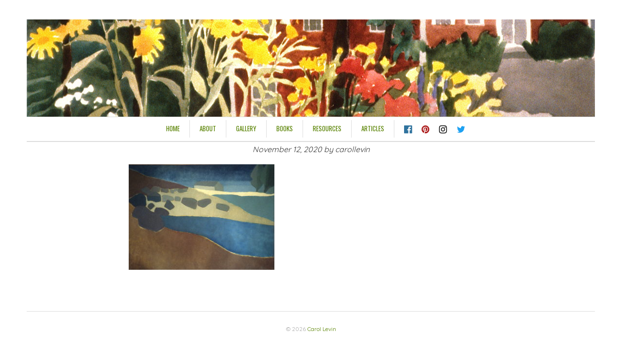

--- FILE ---
content_type: text/html; charset=UTF-8
request_url: https://carollevin.us/darien-inlet/
body_size: 7810
content:
<!DOCTYPE html>
<html lang="en-US">
<head>
	<meta charset="UTF-8" />
	<meta name="viewport" content="width=device-width, initial-scale=1">
	<title>Darien Inlet | Carol Levin</title>
    <link href='https://fonts.googleapis.com/css?family=Mitr:300,400,500,700|Quicksand:400,700' rel='stylesheet' type='text/css'>
    <link rel="profile" href="https://gmpg.org/xfn/11" />
    <link rel="pingback" href="https://carollevin.us/xmlrpc.php" />
    <meta name='robots' content='max-image-preview:large' />
	<style>img:is([sizes="auto" i], [sizes^="auto," i]) { contain-intrinsic-size: 3000px 1500px }</style>
	<link rel='dns-prefetch' href='//fonts.googleapis.com' />
<link rel="alternate" type="application/rss+xml" title="Carol Levin &raquo; Feed" href="https://carollevin.us/feed/" />
<link rel="alternate" type="application/rss+xml" title="Carol Levin &raquo; Comments Feed" href="https://carollevin.us/comments/feed/" />
<link rel="alternate" type="application/rss+xml" title="Carol Levin &raquo; Darien Inlet Comments Feed" href="https://carollevin.us/feed/?attachment_id=1422" />
<script type="text/javascript">
/* <![CDATA[ */
window._wpemojiSettings = {"baseUrl":"https:\/\/s.w.org\/images\/core\/emoji\/16.0.1\/72x72\/","ext":".png","svgUrl":"https:\/\/s.w.org\/images\/core\/emoji\/16.0.1\/svg\/","svgExt":".svg","source":{"concatemoji":"https:\/\/carollevin.us\/wp-includes\/js\/wp-emoji-release.min.js?ver=6.8.3"}};
/*! This file is auto-generated */
!function(s,n){var o,i,e;function c(e){try{var t={supportTests:e,timestamp:(new Date).valueOf()};sessionStorage.setItem(o,JSON.stringify(t))}catch(e){}}function p(e,t,n){e.clearRect(0,0,e.canvas.width,e.canvas.height),e.fillText(t,0,0);var t=new Uint32Array(e.getImageData(0,0,e.canvas.width,e.canvas.height).data),a=(e.clearRect(0,0,e.canvas.width,e.canvas.height),e.fillText(n,0,0),new Uint32Array(e.getImageData(0,0,e.canvas.width,e.canvas.height).data));return t.every(function(e,t){return e===a[t]})}function u(e,t){e.clearRect(0,0,e.canvas.width,e.canvas.height),e.fillText(t,0,0);for(var n=e.getImageData(16,16,1,1),a=0;a<n.data.length;a++)if(0!==n.data[a])return!1;return!0}function f(e,t,n,a){switch(t){case"flag":return n(e,"\ud83c\udff3\ufe0f\u200d\u26a7\ufe0f","\ud83c\udff3\ufe0f\u200b\u26a7\ufe0f")?!1:!n(e,"\ud83c\udde8\ud83c\uddf6","\ud83c\udde8\u200b\ud83c\uddf6")&&!n(e,"\ud83c\udff4\udb40\udc67\udb40\udc62\udb40\udc65\udb40\udc6e\udb40\udc67\udb40\udc7f","\ud83c\udff4\u200b\udb40\udc67\u200b\udb40\udc62\u200b\udb40\udc65\u200b\udb40\udc6e\u200b\udb40\udc67\u200b\udb40\udc7f");case"emoji":return!a(e,"\ud83e\udedf")}return!1}function g(e,t,n,a){var r="undefined"!=typeof WorkerGlobalScope&&self instanceof WorkerGlobalScope?new OffscreenCanvas(300,150):s.createElement("canvas"),o=r.getContext("2d",{willReadFrequently:!0}),i=(o.textBaseline="top",o.font="600 32px Arial",{});return e.forEach(function(e){i[e]=t(o,e,n,a)}),i}function t(e){var t=s.createElement("script");t.src=e,t.defer=!0,s.head.appendChild(t)}"undefined"!=typeof Promise&&(o="wpEmojiSettingsSupports",i=["flag","emoji"],n.supports={everything:!0,everythingExceptFlag:!0},e=new Promise(function(e){s.addEventListener("DOMContentLoaded",e,{once:!0})}),new Promise(function(t){var n=function(){try{var e=JSON.parse(sessionStorage.getItem(o));if("object"==typeof e&&"number"==typeof e.timestamp&&(new Date).valueOf()<e.timestamp+604800&&"object"==typeof e.supportTests)return e.supportTests}catch(e){}return null}();if(!n){if("undefined"!=typeof Worker&&"undefined"!=typeof OffscreenCanvas&&"undefined"!=typeof URL&&URL.createObjectURL&&"undefined"!=typeof Blob)try{var e="postMessage("+g.toString()+"("+[JSON.stringify(i),f.toString(),p.toString(),u.toString()].join(",")+"));",a=new Blob([e],{type:"text/javascript"}),r=new Worker(URL.createObjectURL(a),{name:"wpTestEmojiSupports"});return void(r.onmessage=function(e){c(n=e.data),r.terminate(),t(n)})}catch(e){}c(n=g(i,f,p,u))}t(n)}).then(function(e){for(var t in e)n.supports[t]=e[t],n.supports.everything=n.supports.everything&&n.supports[t],"flag"!==t&&(n.supports.everythingExceptFlag=n.supports.everythingExceptFlag&&n.supports[t]);n.supports.everythingExceptFlag=n.supports.everythingExceptFlag&&!n.supports.flag,n.DOMReady=!1,n.readyCallback=function(){n.DOMReady=!0}}).then(function(){return e}).then(function(){var e;n.supports.everything||(n.readyCallback(),(e=n.source||{}).concatemoji?t(e.concatemoji):e.wpemoji&&e.twemoji&&(t(e.twemoji),t(e.wpemoji)))}))}((window,document),window._wpemojiSettings);
/* ]]> */
</script>
<link rel='stylesheet' id='stripe-main-styles-css' href='https://carollevin.us/wp-content/mu-plugins/vendor/godaddy/mwc-core/assets/css/stripe-settings.css' type='text/css' media='all' />
<style id='wp-emoji-styles-inline-css' type='text/css'>

	img.wp-smiley, img.emoji {
		display: inline !important;
		border: none !important;
		box-shadow: none !important;
		height: 1em !important;
		width: 1em !important;
		margin: 0 0.07em !important;
		vertical-align: -0.1em !important;
		background: none !important;
		padding: 0 !important;
	}
</style>
<link rel='stylesheet' id='wp-block-library-css' href='https://carollevin.us/wp-includes/css/dist/block-library/style.min.css?ver=6.8.3' type='text/css' media='all' />
<style id='classic-theme-styles-inline-css' type='text/css'>
/*! This file is auto-generated */
.wp-block-button__link{color:#fff;background-color:#32373c;border-radius:9999px;box-shadow:none;text-decoration:none;padding:calc(.667em + 2px) calc(1.333em + 2px);font-size:1.125em}.wp-block-file__button{background:#32373c;color:#fff;text-decoration:none}
</style>
<style id='global-styles-inline-css' type='text/css'>
:root{--wp--preset--aspect-ratio--square: 1;--wp--preset--aspect-ratio--4-3: 4/3;--wp--preset--aspect-ratio--3-4: 3/4;--wp--preset--aspect-ratio--3-2: 3/2;--wp--preset--aspect-ratio--2-3: 2/3;--wp--preset--aspect-ratio--16-9: 16/9;--wp--preset--aspect-ratio--9-16: 9/16;--wp--preset--color--black: #000000;--wp--preset--color--cyan-bluish-gray: #abb8c3;--wp--preset--color--white: #ffffff;--wp--preset--color--pale-pink: #f78da7;--wp--preset--color--vivid-red: #cf2e2e;--wp--preset--color--luminous-vivid-orange: #ff6900;--wp--preset--color--luminous-vivid-amber: #fcb900;--wp--preset--color--light-green-cyan: #7bdcb5;--wp--preset--color--vivid-green-cyan: #00d084;--wp--preset--color--pale-cyan-blue: #8ed1fc;--wp--preset--color--vivid-cyan-blue: #0693e3;--wp--preset--color--vivid-purple: #9b51e0;--wp--preset--gradient--vivid-cyan-blue-to-vivid-purple: linear-gradient(135deg,rgba(6,147,227,1) 0%,rgb(155,81,224) 100%);--wp--preset--gradient--light-green-cyan-to-vivid-green-cyan: linear-gradient(135deg,rgb(122,220,180) 0%,rgb(0,208,130) 100%);--wp--preset--gradient--luminous-vivid-amber-to-luminous-vivid-orange: linear-gradient(135deg,rgba(252,185,0,1) 0%,rgba(255,105,0,1) 100%);--wp--preset--gradient--luminous-vivid-orange-to-vivid-red: linear-gradient(135deg,rgba(255,105,0,1) 0%,rgb(207,46,46) 100%);--wp--preset--gradient--very-light-gray-to-cyan-bluish-gray: linear-gradient(135deg,rgb(238,238,238) 0%,rgb(169,184,195) 100%);--wp--preset--gradient--cool-to-warm-spectrum: linear-gradient(135deg,rgb(74,234,220) 0%,rgb(151,120,209) 20%,rgb(207,42,186) 40%,rgb(238,44,130) 60%,rgb(251,105,98) 80%,rgb(254,248,76) 100%);--wp--preset--gradient--blush-light-purple: linear-gradient(135deg,rgb(255,206,236) 0%,rgb(152,150,240) 100%);--wp--preset--gradient--blush-bordeaux: linear-gradient(135deg,rgb(254,205,165) 0%,rgb(254,45,45) 50%,rgb(107,0,62) 100%);--wp--preset--gradient--luminous-dusk: linear-gradient(135deg,rgb(255,203,112) 0%,rgb(199,81,192) 50%,rgb(65,88,208) 100%);--wp--preset--gradient--pale-ocean: linear-gradient(135deg,rgb(255,245,203) 0%,rgb(182,227,212) 50%,rgb(51,167,181) 100%);--wp--preset--gradient--electric-grass: linear-gradient(135deg,rgb(202,248,128) 0%,rgb(113,206,126) 100%);--wp--preset--gradient--midnight: linear-gradient(135deg,rgb(2,3,129) 0%,rgb(40,116,252) 100%);--wp--preset--font-size--small: 13px;--wp--preset--font-size--medium: 20px;--wp--preset--font-size--large: 36px;--wp--preset--font-size--x-large: 42px;--wp--preset--spacing--20: 0.44rem;--wp--preset--spacing--30: 0.67rem;--wp--preset--spacing--40: 1rem;--wp--preset--spacing--50: 1.5rem;--wp--preset--spacing--60: 2.25rem;--wp--preset--spacing--70: 3.38rem;--wp--preset--spacing--80: 5.06rem;--wp--preset--shadow--natural: 6px 6px 9px rgba(0, 0, 0, 0.2);--wp--preset--shadow--deep: 12px 12px 50px rgba(0, 0, 0, 0.4);--wp--preset--shadow--sharp: 6px 6px 0px rgba(0, 0, 0, 0.2);--wp--preset--shadow--outlined: 6px 6px 0px -3px rgba(255, 255, 255, 1), 6px 6px rgba(0, 0, 0, 1);--wp--preset--shadow--crisp: 6px 6px 0px rgba(0, 0, 0, 1);}:where(.is-layout-flex){gap: 0.5em;}:where(.is-layout-grid){gap: 0.5em;}body .is-layout-flex{display: flex;}.is-layout-flex{flex-wrap: wrap;align-items: center;}.is-layout-flex > :is(*, div){margin: 0;}body .is-layout-grid{display: grid;}.is-layout-grid > :is(*, div){margin: 0;}:where(.wp-block-columns.is-layout-flex){gap: 2em;}:where(.wp-block-columns.is-layout-grid){gap: 2em;}:where(.wp-block-post-template.is-layout-flex){gap: 1.25em;}:where(.wp-block-post-template.is-layout-grid){gap: 1.25em;}.has-black-color{color: var(--wp--preset--color--black) !important;}.has-cyan-bluish-gray-color{color: var(--wp--preset--color--cyan-bluish-gray) !important;}.has-white-color{color: var(--wp--preset--color--white) !important;}.has-pale-pink-color{color: var(--wp--preset--color--pale-pink) !important;}.has-vivid-red-color{color: var(--wp--preset--color--vivid-red) !important;}.has-luminous-vivid-orange-color{color: var(--wp--preset--color--luminous-vivid-orange) !important;}.has-luminous-vivid-amber-color{color: var(--wp--preset--color--luminous-vivid-amber) !important;}.has-light-green-cyan-color{color: var(--wp--preset--color--light-green-cyan) !important;}.has-vivid-green-cyan-color{color: var(--wp--preset--color--vivid-green-cyan) !important;}.has-pale-cyan-blue-color{color: var(--wp--preset--color--pale-cyan-blue) !important;}.has-vivid-cyan-blue-color{color: var(--wp--preset--color--vivid-cyan-blue) !important;}.has-vivid-purple-color{color: var(--wp--preset--color--vivid-purple) !important;}.has-black-background-color{background-color: var(--wp--preset--color--black) !important;}.has-cyan-bluish-gray-background-color{background-color: var(--wp--preset--color--cyan-bluish-gray) !important;}.has-white-background-color{background-color: var(--wp--preset--color--white) !important;}.has-pale-pink-background-color{background-color: var(--wp--preset--color--pale-pink) !important;}.has-vivid-red-background-color{background-color: var(--wp--preset--color--vivid-red) !important;}.has-luminous-vivid-orange-background-color{background-color: var(--wp--preset--color--luminous-vivid-orange) !important;}.has-luminous-vivid-amber-background-color{background-color: var(--wp--preset--color--luminous-vivid-amber) !important;}.has-light-green-cyan-background-color{background-color: var(--wp--preset--color--light-green-cyan) !important;}.has-vivid-green-cyan-background-color{background-color: var(--wp--preset--color--vivid-green-cyan) !important;}.has-pale-cyan-blue-background-color{background-color: var(--wp--preset--color--pale-cyan-blue) !important;}.has-vivid-cyan-blue-background-color{background-color: var(--wp--preset--color--vivid-cyan-blue) !important;}.has-vivid-purple-background-color{background-color: var(--wp--preset--color--vivid-purple) !important;}.has-black-border-color{border-color: var(--wp--preset--color--black) !important;}.has-cyan-bluish-gray-border-color{border-color: var(--wp--preset--color--cyan-bluish-gray) !important;}.has-white-border-color{border-color: var(--wp--preset--color--white) !important;}.has-pale-pink-border-color{border-color: var(--wp--preset--color--pale-pink) !important;}.has-vivid-red-border-color{border-color: var(--wp--preset--color--vivid-red) !important;}.has-luminous-vivid-orange-border-color{border-color: var(--wp--preset--color--luminous-vivid-orange) !important;}.has-luminous-vivid-amber-border-color{border-color: var(--wp--preset--color--luminous-vivid-amber) !important;}.has-light-green-cyan-border-color{border-color: var(--wp--preset--color--light-green-cyan) !important;}.has-vivid-green-cyan-border-color{border-color: var(--wp--preset--color--vivid-green-cyan) !important;}.has-pale-cyan-blue-border-color{border-color: var(--wp--preset--color--pale-cyan-blue) !important;}.has-vivid-cyan-blue-border-color{border-color: var(--wp--preset--color--vivid-cyan-blue) !important;}.has-vivid-purple-border-color{border-color: var(--wp--preset--color--vivid-purple) !important;}.has-vivid-cyan-blue-to-vivid-purple-gradient-background{background: var(--wp--preset--gradient--vivid-cyan-blue-to-vivid-purple) !important;}.has-light-green-cyan-to-vivid-green-cyan-gradient-background{background: var(--wp--preset--gradient--light-green-cyan-to-vivid-green-cyan) !important;}.has-luminous-vivid-amber-to-luminous-vivid-orange-gradient-background{background: var(--wp--preset--gradient--luminous-vivid-amber-to-luminous-vivid-orange) !important;}.has-luminous-vivid-orange-to-vivid-red-gradient-background{background: var(--wp--preset--gradient--luminous-vivid-orange-to-vivid-red) !important;}.has-very-light-gray-to-cyan-bluish-gray-gradient-background{background: var(--wp--preset--gradient--very-light-gray-to-cyan-bluish-gray) !important;}.has-cool-to-warm-spectrum-gradient-background{background: var(--wp--preset--gradient--cool-to-warm-spectrum) !important;}.has-blush-light-purple-gradient-background{background: var(--wp--preset--gradient--blush-light-purple) !important;}.has-blush-bordeaux-gradient-background{background: var(--wp--preset--gradient--blush-bordeaux) !important;}.has-luminous-dusk-gradient-background{background: var(--wp--preset--gradient--luminous-dusk) !important;}.has-pale-ocean-gradient-background{background: var(--wp--preset--gradient--pale-ocean) !important;}.has-electric-grass-gradient-background{background: var(--wp--preset--gradient--electric-grass) !important;}.has-midnight-gradient-background{background: var(--wp--preset--gradient--midnight) !important;}.has-small-font-size{font-size: var(--wp--preset--font-size--small) !important;}.has-medium-font-size{font-size: var(--wp--preset--font-size--medium) !important;}.has-large-font-size{font-size: var(--wp--preset--font-size--large) !important;}.has-x-large-font-size{font-size: var(--wp--preset--font-size--x-large) !important;}
:where(.wp-block-post-template.is-layout-flex){gap: 1.25em;}:where(.wp-block-post-template.is-layout-grid){gap: 1.25em;}
:where(.wp-block-columns.is-layout-flex){gap: 2em;}:where(.wp-block-columns.is-layout-grid){gap: 2em;}
:root :where(.wp-block-pullquote){font-size: 1.5em;line-height: 1.6;}
</style>
<link rel='stylesheet' id='font-awesome-four-css' href='https://carollevin.us/wp-content/plugins/font-awesome-4-menus/css/font-awesome.min.css?ver=4.7.0' type='text/css' media='all' />
<link rel='stylesheet' id='woocommerce-layout-css' href='https://carollevin.us/wp-content/plugins/woocommerce/assets/css/woocommerce-layout.css?ver=10.4.3' type='text/css' media='all' />
<link rel='stylesheet' id='woocommerce-smallscreen-css' href='https://carollevin.us/wp-content/plugins/woocommerce/assets/css/woocommerce-smallscreen.css?ver=10.4.3' type='text/css' media='only screen and (max-width: 768px)' />
<link rel='stylesheet' id='woocommerce-general-css' href='https://carollevin.us/wp-content/plugins/woocommerce/assets/css/woocommerce.css?ver=10.4.3' type='text/css' media='all' />
<style id='woocommerce-inline-inline-css' type='text/css'>
.woocommerce form .form-row .required { visibility: visible; }
</style>
<link rel='stylesheet' id='crawford_oswald-css' href='//fonts.googleapis.com/css?family=Oswald%3A400&#038;ver=6.8.3' type='text/css' media='all' />
<link rel='stylesheet' id='crawford_domine-css' href='//fonts.googleapis.com/css?family=Domine%3A400%2C700&#038;ver=6.8.3' type='text/css' media='all' />
<link rel='stylesheet' id='crawford_bootstrap_css-css' href='https://carollevin.us/wp-content/themes/crawford/assets/css/bootstrap.min.css?ver=6.8.3' type='text/css' media='all' />
<link rel='stylesheet' id='crawford_style-css' href='https://carollevin.us/wp-content/themes/crawford/style.css?ver=6.8.3' type='text/css' media='all' />
<link rel='stylesheet' id='tablepress-default-css' href='https://carollevin.us/wp-content/plugins/tablepress/css/build/default.css?ver=3.2.6' type='text/css' media='all' />
<script type="text/javascript" src="https://carollevin.us/wp-includes/js/jquery/jquery.min.js?ver=3.7.1" id="jquery-core-js"></script>
<script type="text/javascript" src="https://carollevin.us/wp-includes/js/jquery/jquery-migrate.min.js?ver=3.4.1" id="jquery-migrate-js"></script>
<script type="text/javascript" src="https://carollevin.us/wp-content/plugins/woocommerce/assets/js/jquery-blockui/jquery.blockUI.min.js?ver=2.7.0-wc.10.4.3" id="wc-jquery-blockui-js" defer="defer" data-wp-strategy="defer"></script>
<script type="text/javascript" id="wc-add-to-cart-js-extra">
/* <![CDATA[ */
var wc_add_to_cart_params = {"ajax_url":"\/wp-admin\/admin-ajax.php","wc_ajax_url":"\/?wc-ajax=%%endpoint%%","i18n_view_cart":"View cart","cart_url":"https:\/\/carollevin.us\/cart-2\/","is_cart":"","cart_redirect_after_add":"yes"};
/* ]]> */
</script>
<script type="text/javascript" src="https://carollevin.us/wp-content/plugins/woocommerce/assets/js/frontend/add-to-cart.min.js?ver=10.4.3" id="wc-add-to-cart-js" defer="defer" data-wp-strategy="defer"></script>
<script type="text/javascript" src="https://carollevin.us/wp-content/plugins/woocommerce/assets/js/js-cookie/js.cookie.min.js?ver=2.1.4-wc.10.4.3" id="wc-js-cookie-js" defer="defer" data-wp-strategy="defer"></script>
<script type="text/javascript" id="woocommerce-js-extra">
/* <![CDATA[ */
var woocommerce_params = {"ajax_url":"\/wp-admin\/admin-ajax.php","wc_ajax_url":"\/?wc-ajax=%%endpoint%%","i18n_password_show":"Show password","i18n_password_hide":"Hide password"};
/* ]]> */
</script>
<script type="text/javascript" src="https://carollevin.us/wp-content/plugins/woocommerce/assets/js/frontend/woocommerce.min.js?ver=10.4.3" id="woocommerce-js" defer="defer" data-wp-strategy="defer"></script>
<link rel="https://api.w.org/" href="https://carollevin.us/wp-json/" /><link rel="alternate" title="JSON" type="application/json" href="https://carollevin.us/wp-json/wp/v2/media/1422" /><link rel="EditURI" type="application/rsd+xml" title="RSD" href="https://carollevin.us/xmlrpc.php?rsd" />
<meta name="generator" content="WordPress 6.8.3" />
<meta name="generator" content="WooCommerce 10.4.3" />
<link rel='shortlink' href='https://carollevin.us/?p=1422' />
<link rel="alternate" title="oEmbed (JSON)" type="application/json+oembed" href="https://carollevin.us/wp-json/oembed/1.0/embed?url=https%3A%2F%2Fcarollevin.us%2Fdarien-inlet%2F" />
<link rel="alternate" title="oEmbed (XML)" type="text/xml+oembed" href="https://carollevin.us/wp-json/oembed/1.0/embed?url=https%3A%2F%2Fcarollevin.us%2Fdarien-inlet%2F&#038;format=xml" />
<!--[if lt IE 9]><script src="https://carollevin.us/wp-content/themes/crawford/assets/js/html5shiv.js"></script><![endif]-->     <style type="text/css">
        a, a:hover, a:focus, header nav .menu-item-has-children:hover a, header nav .menu-item-has-children:hover .sub-menu li a:hover {color:#588200;}    
        article blockquote {border-color:#588200;}    
     </style>
    	<noscript><style>.woocommerce-product-gallery{ opacity: 1 !important; }</style></noscript>
	<link rel="icon" href="https://carollevin.us/wp-content/uploads/2016/02/cropped-gmailPic-32x32.jpg" sizes="32x32" />
<link rel="icon" href="https://carollevin.us/wp-content/uploads/2016/02/cropped-gmailPic-192x192.jpg" sizes="192x192" />
<link rel="apple-touch-icon" href="https://carollevin.us/wp-content/uploads/2016/02/cropped-gmailPic-180x180.jpg" />
<meta name="msapplication-TileImage" content="https://carollevin.us/wp-content/uploads/2016/02/cropped-gmailPic-270x270.jpg" />
		<style type="text/css" id="wp-custom-css">
			a, a:hover, a:focus, header nav .menu-item-has-children:hover a, header nav .menu-item-has-children:hover .sub-menu li a:hover {
    color: #588200 !important;
}
.alignleft {
    float: left;
    margin-right: 25px;
}
header {margin:40px 0 0;}
header #logo-tagline {
background: url(https://carollevin.us/wp-content/uploads/web-header-image-1.jpg) no-repeat 50% 50%;
min-height: 200px;
}
.woocommerce-Tabs-panel--description {
font-size:80% !important;	
}
.woocommerce div.product div.summary {
    margin-bottom:0;
}
.woocommerce div.product div.images .woocommerce-product-gallery__wrapper {
    padding: 20px;
}
.woocommerce div.product div.images .woocommerce-product-gallery__trigger {
    display:none;
}
h3#ship-to-different-address {
	font-size:14px !important;
}
.page-id-1495 label {
    margin-bottom: 0;
	line-height:1.5 !important;
	font-size:14px !important;
}
.page-id-1495 article h3 {
    font-size: 18px;
	margin-bottom:18px;
}
.page-id-1495 article {
    font-size: 14px;
}
input[type=text], input[type=email], input[type=password], input[type=search], textarea {
    border: 1px solid #ddd;
    margin-right: 5px;
    padding: 5px 10px;
    width: 85%;
    font-size: 14px;
    color: #222;
    margin-bottom: 6px;
    -webkit-border-radius: 3px;
    -moz-border-radius: 3px;
    border-radius: 3px;
}
.woocommerce form .form-row-first, .woocommerce form .form-row-last, .woocommerce-page form .form-row-first, .woocommerce-page form .form-row-last {
    width: 47% !important;
    overflow: visible;
}
.woocommerce-cart .woocommerce, .woocommerce-checkout .woocommerce {
	padding-top:30px;
}
.woocommerce #content div.product div.images, .woocommerce div.product div.images, .woocommerce-page #content div.product div.images, .woocommerce-page div.product div.images {
    float: left;
    width: 42%;
}
.woocommerce #content div.product div.summary, .woocommerce div.product div.summary, .woocommerce-page #content div.product div.summary, .woocommerce-page div.product div.summary {
    float: right;
    width: 52%;
    clear: none;
}
.product .post-date, #respond, .product_meta, .postid-1503 .wc-tabs-wrapper h2, .postid-1503 .wc-tabs, .postid-1503 .price, .woocommerce-cart .woocommerce-message { display:none;
}
.woocommerce #respond input#submit.alt, .woocommerce a.button.alt, .woocommerce button.button.alt, .woocommerce input.button.alt {
    background-color: #84b464 !important;
}

.woocommerce div.product p.price, .woocommerce div.product span.price {
    color: #a37c85;
    font-size: 1.5em;
	font-weight:bold;
}
.wc-proceed-to-checkout a, .wc-proceed-to-checkout a:hover, .wc-proceed-to-checkout a:focus {
    color: #fff !important;
}
.ec_details_price > .ec_product_price, .ec_details_title {
    color: #7f7f7f !important;
}
.ec_details_title {
    font-size:36px !important;
}
.ec_details_breadcrumbs {
    display:none !important;
}
.ec_product_details_page {
    padding-top:35px !important;
}
.ec_details_right {
    padding-left: 30px;
}
.ec_details_social {
    float: left;
    width: 100%;
    margin: 35px 0 0;
}
.ec_cart_left {
border-right: 0 solid #CCC;
}
#wpadminbar a {
    color: #eee !important;
}
.fontawesome-text, .menu-item-1492, .menu-item-1494, .menu-item-1496,.menu-item-1498 {
display: none;
}
.fa-facebook-official {
color:#30739e;
font-size:19px;
}
.fa-twitter {
color:#1da1f2;
font-size:19px;
}
.fa-pinterest {
color:#ad1f1f;
font-size:19px;
}
.fa-instagram {
color:#000;
font-size:19px;
}
header nav li.menu-item-1068, header nav li.menu-item-1069, header nav li.menu-item-1070, header nav li.menu-item-1071 {
    border: 0;
	padding: 10px 0 6px 20px;
}
article p {
    margin: 0 0 15px 0;
}
article blockquote {
    border-left: 0 solid #20b2aa;
    padding-left: 50px;
}		</style>
		</head>
<body data-rsssl=1 class="attachment wp-singular attachment-template-default single single-attachment postid-1422 attachmentid-1422 attachment-jpeg wp-theme-crawford theme-crawford woocommerce-no-js">
<header role="banner">
	<div class="container">
		<button type="button" class="navbar-toggle" data-toggle="collapse" data-target=".navbar-collapse">
			<span class="sr-only">Toggle navigation</span>
			<span class="icon-bar"></span>
			<span class="icon-bar"></span>
			<span class="icon-bar"></span>
		</button>
		<div class="row">
			<div id="logo-tagline" class="col-md-12">
							        <a id="site-name" href="https://carollevin.us/">Carol Levin</a>
			    			    			</div>
			<nav class="col-md-12" role="navigation">
				<div class="collapse navbar-collapse"><ul id="menu-primary-menu" class="menu"><li id="menu-item-6" class="menu-item menu-item-type-post_type menu-item-object-page menu-item-home menu-item-6"><a href="https://carollevin.us/">HOME</a></li>
<li id="menu-item-80" class="menu-item menu-item-type-post_type menu-item-object-page menu-item-80"><a href="https://carollevin.us/about-2/">About</a></li>
<li id="menu-item-157" class="menu-item menu-item-type-post_type menu-item-object-page menu-item-157"><a href="https://carollevin.us/gallery/">Gallery</a></li>
<li id="menu-item-243" class="menu-item menu-item-type-post_type menu-item-object-page menu-item-243"><a href="https://carollevin.us/books/">Books</a></li>
<li id="menu-item-886" class="menu-item menu-item-type-post_type menu-item-object-page menu-item-886"><a href="https://carollevin.us/resources/">Resources</a></li>
<li id="menu-item-1659" class="menu-item menu-item-type-post_type menu-item-object-page menu-item-1659"><a href="https://carollevin.us/articles/">Articles</a></li>
<li id="menu-item-1068" class="menu-item menu-item-type-custom menu-item-object-custom menu-item-1068"><a target="_blank" href="https://www.facebook.com/carol.levin1"><i class="fa fa-facebook-official"></i><span class="fontawesome-text"> Facebook</span></a></li>
<li id="menu-item-1069" class="menu-item menu-item-type-custom menu-item-object-custom menu-item-1069"><a target="_blank" href="https://pinterest.com/Caroll17290755"><i class="fa fa-pinterest"></i><span class="fontawesome-text"> Pinterest</span></a></li>
<li id="menu-item-1070" class="menu-item menu-item-type-custom menu-item-object-custom menu-item-1070"><a target="_blank" href="https://www.instagram.com/carol.levin/"><i class="fa fa-instagram"></i><span class="fontawesome-text"> Instagram</span></a></li>
<li id="menu-item-1071" class="menu-item menu-item-type-custom menu-item-object-custom menu-item-1071"><a target="_blank" href="https://twitter.com/cblevin"><i class="fa fa-twitter"></i><span class="fontawesome-text"> Twitter</span></a></li>
</ul></div>
			</nav>
		</div>
	</div>
</header><div class="container">
	<div class="row" role="main" >		
				
	<div class="col-md-8 col-md-offset-2">			
		<article id="post-1422" class="post-1422 attachment type-attachment status-inherit hentry">
			<p class="post-date">November 12, 2020 by carollevin </p>	
			<h1 id="post-title">Darien Inlet</h1>						
			<p class="attachment"><a href='https://carollevin.us/wp-content/uploads/00098_s_11aga4mre90082.jpeg'><img fetchpriority="high" decoding="async" width="300" height="217" src="https://carollevin.us/wp-content/uploads/00098_s_11aga4mre90082-300x217.jpeg" class="attachment-medium size-medium" alt="" srcset="https://carollevin.us/wp-content/uploads/00098_s_11aga4mre90082-300x217.jpeg 300w, https://carollevin.us/wp-content/uploads/00098_s_11aga4mre90082-600x434.jpeg 600w, https://carollevin.us/wp-content/uploads/00098_s_11aga4mre90082-1024x741.jpeg 1024w, https://carollevin.us/wp-content/uploads/00098_s_11aga4mre90082-768x556.jpeg 768w, https://carollevin.us/wp-content/uploads/00098_s_11aga4mre90082-1536x1111.jpeg 1536w, https://carollevin.us/wp-content/uploads/00098_s_11aga4mre90082-2048x1482.jpeg 2048w" sizes="(max-width: 300px) 100vw, 300px" /></a></p>
	
							
					
		</article>		
			
	<div id="respond" class="comment-respond">
		<h3 id="reply-title" class="comment-reply-title">Leave a Reply <small><a rel="nofollow" id="cancel-comment-reply-link" href="/darien-inlet/#respond" style="display:none;">Cancel reply</a></small></h3><p class="must-log-in">You must be <a href="https://carollevin.us/wp-login.php?redirect_to=https%3A%2F%2Fcarollevin.us%2Fdarien-inlet%2F">logged in</a> to post a comment.</p>	</div><!-- #respond -->
		
	</div>	
				
	</div>
</div>
<footer>
		<div id="footer-meta" class="container">
		<div class="row">
			<p>&copy; 2026 <a href="https://carollevin.us/" title="Carol Levin">Carol Levin</a></p>
			<nav></nav>
		</div>
	</div>
</footer>
<script type="speculationrules">
{"prefetch":[{"source":"document","where":{"and":[{"href_matches":"\/*"},{"not":{"href_matches":["\/wp-*.php","\/wp-admin\/*","\/wp-content\/uploads\/*","\/wp-content\/*","\/wp-content\/plugins\/*","\/wp-content\/themes\/crawford\/*","\/*\\?(.+)"]}},{"not":{"selector_matches":"a[rel~=\"nofollow\"]"}},{"not":{"selector_matches":".no-prefetch, .no-prefetch a"}}]},"eagerness":"conservative"}]}
</script>
	<script type='text/javascript'>
		(function () {
			var c = document.body.className;
			c = c.replace(/woocommerce-no-js/, 'woocommerce-js');
			document.body.className = c;
		})();
	</script>
	<link rel='stylesheet' id='wc-square-cart-checkout-block-css' href='https://carollevin.us/wp-content/plugins/woocommerce-square/build/assets/frontend/wc-square-cart-checkout-blocks.css?ver=5.2.0' type='text/css' media='all' />
<link rel='stylesheet' id='wc-blocks-style-css' href='https://carollevin.us/wp-content/plugins/woocommerce/assets/client/blocks/wc-blocks.css?ver=wc-10.4.3' type='text/css' media='all' />
<script type="text/javascript" id="awdr-main-js-extra">
/* <![CDATA[ */
var awdr_params = {"ajaxurl":"https:\/\/carollevin.us\/wp-admin\/admin-ajax.php","nonce":"768632d2ae","enable_update_price_with_qty":"show_when_matched","refresh_order_review":"0","custom_target_simple_product":"","custom_target_variable_product":"","js_init_trigger":"","awdr_opacity_to_bulk_table":"","awdr_dynamic_bulk_table_status":"0","awdr_dynamic_bulk_table_off":"on","custom_simple_product_id_selector":"","custom_variable_product_id_selector":""};
/* ]]> */
</script>
<script type="text/javascript" src="https://carollevin.us/wp-content/plugins/woo-discount-rules/v2/Assets/Js/site_main.js?ver=2.6.13" id="awdr-main-js"></script>
<script type="text/javascript" src="https://carollevin.us/wp-content/plugins/woo-discount-rules/v2/Assets/Js/awdr-dynamic-price.js?ver=2.6.13" id="awdr-dynamic-price-js"></script>
<script type="text/javascript" src="https://carollevin.us/wp-content/themes/crawford/assets/js/bootstrap.min.js?ver=3.1.1" id="crawford_bootstrap_js-js"></script>
<script type="text/javascript" src="https://carollevin.us/wp-content/themes/crawford/assets/js/crawford.js?ver=1.0" id="crawford_script-js"></script>
<script type="text/javascript" src="https://carollevin.us/wp-includes/js/comment-reply.min.js?ver=6.8.3" id="comment-reply-js" async="async" data-wp-strategy="async"></script>
<script type="text/javascript" src="https://carollevin.us/wp-content/plugins/woocommerce/assets/js/sourcebuster/sourcebuster.min.js?ver=10.4.3" id="sourcebuster-js-js"></script>
<script type="text/javascript" id="wc-order-attribution-js-extra">
/* <![CDATA[ */
var wc_order_attribution = {"params":{"lifetime":1.0e-5,"session":30,"base64":false,"ajaxurl":"https:\/\/carollevin.us\/wp-admin\/admin-ajax.php","prefix":"wc_order_attribution_","allowTracking":true},"fields":{"source_type":"current.typ","referrer":"current_add.rf","utm_campaign":"current.cmp","utm_source":"current.src","utm_medium":"current.mdm","utm_content":"current.cnt","utm_id":"current.id","utm_term":"current.trm","utm_source_platform":"current.plt","utm_creative_format":"current.fmt","utm_marketing_tactic":"current.tct","session_entry":"current_add.ep","session_start_time":"current_add.fd","session_pages":"session.pgs","session_count":"udata.vst","user_agent":"udata.uag"}};
/* ]]> */
</script>
<script type="text/javascript" src="https://carollevin.us/wp-content/plugins/woocommerce/assets/js/frontend/order-attribution.min.js?ver=10.4.3" id="wc-order-attribution-js"></script>
   
</body>
</html>				

--- FILE ---
content_type: text/css
request_url: https://carollevin.us/wp-content/themes/crawford/style.css?ver=6.8.3
body_size: 2271
content:
/*
Theme Name: Crawford
Description: Crawford is a responsive minimalist theme designed for writers.
Author: Michael Burrows
Author URI: http://www.wpmultiverse.com/
Theme URI: http://www.wpmultiverse.com/themes/crawford/
Tags: black, white, light, one-column, responsive-layout, custom-menu, custom-colors, editor-style, featured-images, sticky-post
Version: 1.0.3
License: GNU General Public License v3.0
License URI: http://www.gnu.org/licenses/gpl-3.0.html
Crawford WordPress Theme, Copyright 2014 wpmultiverse.com
Crawford WordPress Theme is distributed under the terms of the GNU GPL
Text Domain: crawford
*/

body {color:#7f7f7f; font-family:'Quicksand', sans-serif;}
img {height:auto; max-width:100%;}

/* ----- header & footer ----- */
header {margin:40px 0 0;}
header #logo-tagline {text-align:center; padding-top:80px;}
header #logo-tagline {
background: url(https://carollevin.us/wp-content/uploads/web-header-image-1.jpg) no-repeat 50% 50%;
-webkit-background-size: cover;
-moz-background-size: cover;
-o-background-size: cover;
background-size: cover;
min-height: 200px;
}
header #site-name {text-transform: capitalize; font-size:48px; color:#222; font-family: 'Mitr', sans-serif; margin:0; background-color: rgba(255,255,255,.75); padding: 10px !important;}
header #site-name {display: none;}
header #tagline {margin:20px 0 0 0;}
header nav {border-top:1px solid #ddd; border-bottom:2px solid #ddd;}
header nav ul {position:relative; float:left; left:50%; margin:0; padding:0; list-style:none;}
header nav li {position:relative; float:left; right:50%; margin:6px 0; border-right:1px solid #ddd; padding:8px 20px; display:block; text-transform:uppercase;}
header nav li a {color:#7f7f7f; font-size:13px; font-family:'Oswald',sans-serif;}
header nav li.last {border:0;}
header nav .sub-menu {display:none; float:none; position:absolute; left:-1px; z-index:9999; background-color:#eaeaea; top:35px; padding:3px 20px;}
header nav .sub-menu li {float:none; border:0; position:static; right:0; white-space:nowrap; font-size:12px; text-transform:none; padding:0;}
header nav .sub-menu li a {font-family:'Domine',serif; padding:4px 0; width:100%; display:block;}
header nav .menu-item-has-children:hover {background-color:#eaeaea;}
header nav .menu-item-has-children:hover .sub-menu li a {color:#353535;}
footer {margin-top:60px;}
#footer-sidebar {border-top:2px solid #ddd;}
#footer-sidebar .row {overflow: hidden;}
#footer-sidebar .col {border-right:1px solid #e1e2e3; padding:30px 0 9999px 0; margin-bottom: -9999px; *margin-bottom: -9999px;}
#footer-sidebar .left {padding-right:30px;}
#footer-sidebar .middle {padding-left:30px; padding-right:30px;}
#footer-sidebar .right {padding-left:30px; border:0;}
#footer-sidebar .widget {padding-bottom:15px;}
#footer-sidebar .widget h4 {margin-top:0;}
#footer-meta {text-align:center; border-top:1px solid #ddd; padding:15px 0;}
#footer-meta p {color:#aaa; font-size:12px;}
#footer-meta a {color:#aaa;}
#footer-meta .menu {position:relative; float:left; left:50%; padding:0; list-style:none; margin-top:0;}
#footer-meta .menu li {position:relative; float:left; right:50%; margin: 0 5px; font-size:13px;}

/* ----- widgets ----- */
.widget p {line-height:1.4em;}
.widget ul {padding-left:0;}
.widget li {margin:0 0 5px 16px;}
.widget select {width:100%;}
.widget_search input[type=text] {width:75%;}
.widget_calendar table {width:100%;}
.widget_calendar table td {text-align:center;}
.widget_calendar table caption {border-bottom:1px solid #ddd; padding-bottom:6px; margin-bottom:10px;}
.widget_tag_cloud a {font-size:12px!important; background-color:#eee; padding:4px 6px; margin:0 6px 6px 0; display:inline-block;}

/* ----- posts ----- */
#post-title, .post-title {text-align:center; font-size:32px; margin:0 0 30px 0;}
h1#post-title {display:none;}
.post-date {text-align:center; color:#353535; font-size:16px; font-style:italic;}
.post-title a {color:#222;}
.divider {width:100%; text-align:center; color:#ddd; font-size:30px; margin-top:42px;}
.excerpt-link {width:100%; text-align:center; font-size:14px; font-weight:bold;}
article {margin-bottom:25px; line-height:1.75em; font-size:18px;}
article.last .divider {display:none;}
article h1, article h2, article h3, article h4, article h5, article h6 {font-weight:bold; margin:0 0 25px 0; line-height:1.5em;}
article h1 {font-size:32px;}
article h2 {font-size:29px;}
article h3 {font-size:26px;}
article h4 {font-size:24px;}
article h5 {font-size:21px;}
article h6 {font-size:18px;}
article p, article ul, article ol {margin-bottom:25px;}
article ul ul, article ol ol {margin-bottom:0}
article li {margin-bottom:10px;}
article table {width:100%; margin-bottom:25px;}
article table td, article table th {border:1px solid #ddd; padding:5px 10px; font-size:16px;}
article blockquote {border-left:3px solid #20b2aa; padding-left:30px;}
article blockquote cite {font-style:italic;}
article dl {margin-bottom:25px;}
article dt {font-weight:bold; font-size:17px;}
article dd {margin:0 0 10px 0; font-size:16px;}
#featured-image, .featured-image {margin-bottom:30px; text-align:center;}
#featured-image img, .featured-image img {padding-bottom:3px; border-bottom:1px solid #ddd;}
#post-tags {font-size:14px; text-align:center; margin-top:45px;}
#post-tags a {color:#353535; margin-right:10px; font-style:italic; display:inline-block;}
#page-links {text-align:center; font-size:14px;}
.wp-caption, .gallery-caption {max-width:97%; font-size:14px;}
.wp-caption-text {font-size:14px;}
.aligncenter {text-align:center;}
.alignleft {float:left; margin-right:15px;}
.alignright {float:right; margin-left:15px;}
.sticky {background-color:#f0f8ff; padding:20px 60px;}
.sticky .post-title {font-size:40px;}
.sticky .divider {display:none;}
.pager {width:100%; text-align:center; clear:both; padding-top:80px; text-transform:uppercase;}
.pager a.page-numbers, #page-links a {background-color:#222; color:#fff; padding:4px 10px;}
.pager .current {padding:4px 10px;}
.pager a.page-numbers:hover, #page-links a:hover {background-color:#ddd; color:#222;}
.pager a.prev, .pager a.next {background-color:#fff; color:#222;}
.pager a.prev:hover, .pager a.next:hover {background-color:#fff; color:#555;}
.pager .current {background-color:#eee; color:#222;}
a, a:hover, a:focus {color: #4f6228 !important;}

/* ----- comments ----- */
#comments {margin-top:60px; margin-bottom:45px; border-top:1px solid #ddd; padding-top:25px;}
#comments-title {font-size:18px;}
#respond {margin-top:30px;}
.comment-form-comment label {width:100%; margin-bottom:10px;}
.comment-list {list-style:none; padding-left:0;}
.comment-list li {margin-bottom:20px;}
.comment-author-name {margin-bottom:3px; font-weight:bold;}
.comment-author-name a {color:#222;}
.comment-body p {margin-top:0; line-height:1.75em;}
.bypostauthor {padding:5px 20px; background-color:#f0f8ff;}
.comment-awaiting-moderation {color:#aaa; font-style:italic; background-color:#ebebeb; padding:8px;}
#commentform label, .form-allowed-tags {display:none;}

/* ----- form elements ----- */
input[type=text], input[type=email], input[type=password], input[type=search], textarea {border:1px solid #ddd; margin-right:5px; padding:12px; width:85%; font-size:14px; color:#222; margin-bottom:10px; -webkit-border-radius:3px; -moz-border-radius:3px; border-radius:3px;}
input[type=submit], input[type=reset] {background-color:#222; border:0; color:#fff; padding:10px 12px; text-align:center; font-size:14px;}
input[type=password] {width:100%;}
.screen-reader-text {display:none;}

.home-left {
	width: 80%;
}
.home-left h2, .home-left p, .home-left img {
	margin: 0 !important;
	padding: 0 !important;
	border: 0 !important;
	/*
	font-size: 100% !important;
	*/
	font: inherit !important;
	vertical-align: baseline !important;
}

h2.carol-header {text-transform: capitalize; font-size:64px; color:#a37c85; font-family: 'Mitr', sans-serif; margin:0; padding: 15px; text-align: center; font-weight: 300 !important; line-height: 1em !important;}

.home-left h2.carol-header {text-transform: capitalize; font-size:64px !important; color:#a37c85; font-family: 'Mitr', sans-serif; margin:0;  text-align: center; font-weight: 300 !important; line-height: 1em !important;}

/* ----- buttons ----- */
.book-button {
	background:-webkit-gradient( linear, left top, left bottom, color-stop(0.05, #d8cfa5), color-stop(1, #e5c077) );
	background:-moz-linear-gradient( center top, #d8cfa5 5%, #e5c077 100% );
	filter:progid:DXImageTransform.Microsoft.gradient(startColorstr='#d8cfa5', endColorstr='#e5c077');
	background-color:#d8cfa5;
	-webkit-border-top-left-radius:0px;
	-moz-border-radius-topleft:0px;
	border-top-left-radius:0px;
	-webkit-border-top-right-radius:0px;
	-moz-border-radius-topright:0px;
	border-top-right-radius:0px;
	-webkit-border-bottom-right-radius:0px;
	-moz-border-radius-bottomright:0px;
	border-bottom-right-radius:0px;
	-webkit-border-bottom-left-radius:0px;
	-moz-border-radius-bottomleft:0px;
	border-bottom-left-radius:0px;
	text-indent:0;
	border:1px solid #da763d;
	display:inline-block;
	color:#ffffff;
	font-family:Arial;
	font-size:15px;
	font-weight:bold;
	font-style:normal;
	height:40px;
	line-height:40px;
	width:250px;
	text-decoration:none;
	text-align:center;
}
.book-button:hover {
	background:-webkit-gradient( linear, left top, left bottom, color-stop(0.05, #e5c077), color-stop(1, #d8cfa5) );
	background:-moz-linear-gradient( center top, #e5c077 5%, #d8cfa5 100% );
	filter:progid:DXImageTransform.Microsoft.gradient(startColorstr='#e5c077', endColorstr='#d8cfa5');
	background-color:#e5c077;
}
.book-button:active {
	position:relative;
	top:1px;
}

/* -- media queries -- */
@media (max-width:768px) {
	header {margin:25px 0;}
	#logo a {font-size:36px;}
	header nav li {width:100%; border:0; float:none; text-align:center;}
	header nav .menu-item-has-children:hover {background-color:transparent;}
	header .navbar-toggle {background-color:#222; float:left; position:absolute; margin-top:9px; z-index:9999;}
	header .navbar-toggle span {background-color:#fff;}
}
@media (max-width:992px) {
	#footer-sidebar .col {border:0;}
	#footer-sidebar .left, #footer-sidebar .middle, #footer-sidebar .right {padding-left:15px; padding-right:15px;}
}